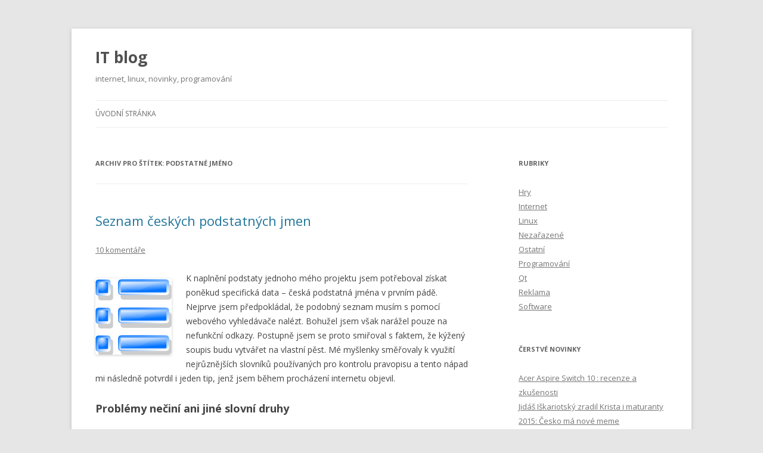

--- FILE ---
content_type: text/html; charset=UTF-8
request_url: http://szj.cz/tag/podstatne-jmeno/
body_size: 6981
content:
<!DOCTYPE html>
<!--[if IE 7]>
<html class="ie ie7" lang="cs-CZ">
<![endif]-->
<!--[if IE 8]>
<html class="ie ie8" lang="cs-CZ">
<![endif]-->
<!--[if !(IE 7) & !(IE 8)]><!-->
<html lang="cs-CZ">
<!--<![endif]-->
<head>
<meta charset="UTF-8" />
<meta name="viewport" content="width=device-width" />
<title>podstatné jméno | IT blog</title>
<link rel="profile" href="http://gmpg.org/xfn/11" />
<link rel="pingback" href="http://szj.cz/xmlrpc.php" />
<!--[if lt IE 9]>
<script src="http://szj.cz/wp-content/themes/twentytwelve/js/html5.js" type="text/javascript"></script>
<![endif]-->

<!-- All in One SEO Pack 2.2.6.2 by Michael Torbert of Semper Fi Web Design[298,332] -->
<meta name="keywords"  content="php,podstatná jména,podstatné jméno,seznam,slovník" />

<link rel="canonical" href="http://szj.cz/tag/podstatne-jmeno/" />
<!-- /all in one seo pack -->
<link rel="alternate" type="application/rss+xml" title="IT blog &raquo; RSS zdroj" href="http://szj.cz/feed/" />
<link rel="alternate" type="application/rss+xml" title="IT blog &raquo; RSS komentářů" href="http://szj.cz/comments/feed/" />
<link rel="alternate" type="application/rss+xml" title="IT blog &raquo; RSS pro štítek podstatné jméno" href="http://szj.cz/tag/podstatne-jmeno/feed/" />
		<script type="text/javascript">
			window._wpemojiSettings = {"baseUrl":"http:\/\/s.w.org\/images\/core\/emoji\/72x72\/","ext":".png","source":{"concatemoji":"http:\/\/szj.cz\/wp-includes\/js\/wp-emoji-release.min.js?ver=4.2.2"}};
			!function(a,b,c){function d(a){var c=b.createElement("canvas"),d=c.getContext&&c.getContext("2d");return d&&d.fillText?(d.textBaseline="top",d.font="600 32px Arial","flag"===a?(d.fillText(String.fromCharCode(55356,56812,55356,56807),0,0),c.toDataURL().length>3e3):(d.fillText(String.fromCharCode(55357,56835),0,0),0!==d.getImageData(16,16,1,1).data[0])):!1}function e(a){var c=b.createElement("script");c.src=a,c.type="text/javascript",b.getElementsByTagName("head")[0].appendChild(c)}var f,g;c.supports={simple:d("simple"),flag:d("flag")},c.DOMReady=!1,c.readyCallback=function(){c.DOMReady=!0},c.supports.simple&&c.supports.flag||(g=function(){c.readyCallback()},b.addEventListener?(b.addEventListener("DOMContentLoaded",g,!1),a.addEventListener("load",g,!1)):(a.attachEvent("onload",g),b.attachEvent("onreadystatechange",function(){"complete"===b.readyState&&c.readyCallback()})),f=c.source||{},f.concatemoji?e(f.concatemoji):f.wpemoji&&f.twemoji&&(e(f.twemoji),e(f.wpemoji)))}(window,document,window._wpemojiSettings);
		</script>
		<style type="text/css">
img.wp-smiley,
img.emoji {
	display: inline !important;
	border: none !important;
	box-shadow: none !important;
	height: 1em !important;
	width: 1em !important;
	margin: 0 .07em !important;
	vertical-align: -0.1em !important;
	background: none !important;
	padding: 0 !important;
}
</style>
<link rel='stylesheet' id='twentytwelve-fonts-css'  href='http://fonts.googleapis.com/css?family=Open+Sans:400italic,700italic,400,700&#038;subset=latin,latin-ext' type='text/css' media='all' />
<link rel='stylesheet' id='twentytwelve-style-css'  href='http://szj.cz/wp-content/themes/twentytwelve/style.css?ver=4.2.2' type='text/css' media='all' />
<!--[if lt IE 9]>
<link rel='stylesheet' id='twentytwelve-ie-css'  href='http://szj.cz/wp-content/themes/twentytwelve/css/ie.css?ver=20121010' type='text/css' media='all' />
<![endif]-->
<script type='text/javascript' src='http://szj.cz/wp-includes/js/jquery/jquery.js?ver=1.11.2'></script>
<script type='text/javascript' src='http://szj.cz/wp-includes/js/jquery/jquery-migrate.min.js?ver=1.2.1'></script>
<link rel="EditURI" type="application/rsd+xml" title="RSD" href="http://szj.cz/xmlrpc.php?rsd" />
<link rel="wlwmanifest" type="application/wlwmanifest+xml" href="http://szj.cz/wp-includes/wlwmanifest.xml" /> 
<meta name="generator" content="WordPress 4.2.2" />
<style type="text/css" id="syntaxhighlighteranchor"></style>

<script src="//my.hellobar.com/7ba9c7b77f427fdbbe1854c8b580e310642ff5ee.js" type="text/javascript" charset="utf-8" async="async"></script>

<script defer data-domain="szj.cz" src="https://pla.homg.cz/js/plausible.js"></script>

</head>

<body class="archive tag tag-podstatne-jmeno tag-182 custom-font-enabled single-author">
<div id="page" class="hfeed site">
	<header id="masthead" class="site-header" role="banner">
		<hgroup>
			<h1 class="site-title"><a href="http://szj.cz/" title="IT blog" rel="home">IT blog</a></h1>
			<h2 class="site-description">internet, linux, novinky, programování</h2>
		</hgroup>

		<nav id="site-navigation" class="main-navigation" role="navigation">
			<button class="menu-toggle">Menu</button>
			<a class="assistive-text" href="#content" title="Přejít k obsahu webu">Přejít k obsahu webu</a>
			<div class="nav-menu"><ul><li ><a href="http://szj.cz/">Úvodní stránka</a></li></ul></div>
		</nav><!-- #site-navigation -->

			</header><!-- #masthead -->

	<div id="main" class="wrapper">

	<section id="primary" class="site-content">
		<div id="content" role="main">

					<header class="archive-header">
				<h1 class="archive-title">Archiv pro štítek: <span>podstatné jméno</span></h1>

						</header><!-- .archive-header -->

			
	<article id="post-441" class="post-441 post type-post status-publish format-standard hentry category-ostatni tag-php tag-podstatna-jmena tag-podstatne-jmeno tag-seznam tag-slovnik">
				<header class="entry-header">
			
						<h1 class="entry-title">
				<a href="http://szj.cz/seznam-ceskych-podstatnych-jmen/" rel="bookmark">Seznam českých podstatných jmen</a>
			</h1>
										<div class="comments-link">
					<a href="http://szj.cz/seznam-ceskych-podstatnych-jmen/#comments">10 komentáře</a>				</div><!-- .comments-link -->
					</header><!-- .entry-header -->

				<div class="entry-content">
			<p><a href="http://szj.cz/wp-content/uploads/2012/10/seznam-podstatnych-jmen.png"><img class="alignleft size-full wp-image-445" title="seznam-podstatnych-jmen" src="http://szj.cz/wp-content/uploads/2012/10/seznam-podstatnych-jmen.png" alt="Seznam podstatných jmen" width="128" height="128" /></a>K naplnění podstaty jednoho mého projektu jsem potřeboval získat poněkud specifická data – česká podstatná jména v prvním pádě. Nejprve jsem předpokládal, že podobný seznam musím s pomocí webového vyhledávače nalézt. Bohužel jsem však narážel pouze na nefunkční odkazy. Postupně jsem se proto smiřoval s faktem, že kýžený soupis budu vytvářet na vlastní pěst. Mé myšlenky směřovaly k využití nejrůznějších slovníků používaných pro kontrolu pravopisu a tento nápad mi následně potvrdil i jeden tip, jenž jsem během procházení internetu objevil.</p>
<h2>Problémy nečiní ani jiné slovní druhy</h2>
<p>K získání seznamu nejprve zamiřte na <a href="http://www.openoffice.cz/stahnout/doplnky/cesky-slovnik">www.openoffice.cz</a>, kde stáhnete český slovník ve formátu <strong>oxt</strong>. U souboru následně zaměňte koncovku na <strong>zip </strong>a použijte libovolný dekomprimační nástroj. Uvnitř archívu čeká několik souborů, z nichž pro nás momentálně nejzajímavější nese označení <strong>cs_CZ.dic</strong>. Doporučuji se rovněž seznámit s přiloženou licencí. Zmíněný souhrn pochází původně ze slovníku pro <strong>ispell</strong> a přichází s formátem, jenž umožňuje identifikovat kýžené objekty zájmu. Pro tento účel jsem vytvořil jednoduchý skript v PHP, jenž celý soubor postupně projde a vybere pouze ta slova, o které má daný uživatel skutečně zájem. V mém případě šlo o řádky, jenž za symbolem lomítka (<strong>/</strong>) obsahovaly buď znak <strong>H</strong> nebo <strong>Z</strong>.</p>
<pre class="brush: php; title: ; notranslate" title="">
$lines = file(&quot;./cs_CZ.dic&quot;);
$fileName = &quot;podstatna_jmena.txt&quot;;
for($i = 0 ; $i &lt; count($lines); $i++)
{
 $currentLine = explode(&quot;/&quot;, $lines[$i]);
 if( (strpbrk($currentLine[1], &quot;HZ&quot;) != false) )
 {
 file_put_contents($fileName, $currentLine[0].&quot;\n&quot;, FILE_APPEND);
 }
}
</pre>
<p>Nejprve jsem celý obsah slovníku s pomocí funkce <strong>file</strong> proměnil na pole. Následovalo jeho procházení s pomocí klasického iteračního cyklu. Na každý řádek byla aplikována snaha o jeho rozdělení na dvě poloviny díky <strong>explode</strong>. Pokud funkce <strong>strpbrk</strong> nalezla kýžený písmenný znak, dovolila provést zápis do druhého pomocného souboru. Po ukončení činnosti scriptu jeho obsah tvořily pouze slovní druhy, o něž skutečně stojíte &#8211; zde tedy konkrétně výhradně podstatná jména. Jejich předání dalšímu programu či scriptu následně již nic nezabrání.</p>
<h4>Příchozí dotazy:</h4><ul><li>slovník podstatných jmen</li><li>seznam podstatných jmen</li><li>seznam českých slov</li><li>slovník českých slov txt</li><li>databáze českých slov</li><li>česká podstatná jména</li><li>seznam českých podstatných jmen</li></ul>					</div><!-- .entry-content -->
		
		<footer class="entry-meta">
			Příspěvek byl publikován <a href="http://szj.cz/seznam-ceskych-podstatnych-jmen/" title="16:07" rel="bookmark"><time class="entry-date" datetime="2012-10-07T16:07:38+00:00">7.10.2012</time></a> | Rubrika: <a href="http://szj.cz/category/ostatni/" rel="category tag">Ostatní</a> | Štítky: <a href="http://szj.cz/tag/php/" rel="tag">PHP</a>, <a href="http://szj.cz/tag/podstatna-jmena/" rel="tag">podstatná jména</a>, <a href="http://szj.cz/tag/podstatne-jmeno/" rel="tag">podstatné jméno</a>, <a href="http://szj.cz/tag/seznam/" rel="tag">seznam</a>, <a href="http://szj.cz/tag/slovnik/" rel="tag">slovník</a><span class="by-author"> | Autor: <span class="author vcard"><a class="url fn n" href="http://szj.cz/author/fredomgc/" title="Zobrazit všechny příspěvky, jejichž autorem je fredomgc" rel="author">fredomgc</a></span></span>.								</footer><!-- .entry-meta -->
	</article><!-- #post -->

		
		</div><!-- #content -->
	</section><!-- #primary -->


			<div id="secondary" class="widget-area" role="complementary">
			<aside id="categories-3" class="widget widget_categories"><h3 class="widget-title">Rubriky</h3>		<ul>
	<li class="cat-item cat-item-8"><a href="http://szj.cz/category/hry/" >Hry</a>
</li>
	<li class="cat-item cat-item-16"><a href="http://szj.cz/category/internet-2/" >Internet</a>
</li>
	<li class="cat-item cat-item-25"><a href="http://szj.cz/category/linux/" >Linux</a>
</li>
	<li class="cat-item cat-item-1"><a href="http://szj.cz/category/nezarazene/" >Nezařazené</a>
</li>
	<li class="cat-item cat-item-64"><a href="http://szj.cz/category/ostatni/" >Ostatní</a>
</li>
	<li class="cat-item cat-item-137"><a href="http://szj.cz/category/programovani-2/" >Programování</a>
</li>
	<li class="cat-item cat-item-17"><a href="http://szj.cz/category/qt/" >Qt</a>
</li>
	<li class="cat-item cat-item-82"><a href="http://szj.cz/category/reklama/" >Reklama</a>
</li>
	<li class="cat-item cat-item-3"><a href="http://szj.cz/category/software/" >Software</a>
</li>
		</ul>
</aside>		<aside id="recent-posts-3" class="widget widget_recent_entries">		<h3 class="widget-title">Čerstvé novinky</h3>		<ul>
					<li>
				<a href="http://szj.cz/acer-aspire-switch-10-recenze-a-zkusenosti/">Acer Aspire Switch 10 : recenze a zkušenosti</a>
						</li>
					<li>
				<a href="http://szj.cz/jidas-iskariotsky-zradil-krista-i-maturanty-2015-cesko-ma-nove-meme/">Jidáš Iškariotský zradil Krista i maturanty 2015: Česko má nové meme</a>
						</li>
					<li>
				<a href="http://szj.cz/navod-jak-vycistit-hacknuty-wordpress/">Návod: jak vyčistit hacknutý WordPress</a>
						</li>
					<li>
				<a href="http://szj.cz/protokol-ip-adresa-a-maska-smerovani-ip-multicast/">Protokol IP, adresa a maska, směrování, IP multicast</a>
						</li>
					<li>
				<a href="http://szj.cz/funkce-a-triggery-v-postgresql/">Funkce a triggery v PostgreSQL</a>
						</li>
				</ul>
		</aside><aside id="text-3" class="widget widget_text"><h3 class="widget-title">Nic vám neunikne</h3>			<div class="textwidget"><div style="margin:0px auto;width:150px;">
<a href="http://www.szj.cz/rss"><img id="stay-with-me" src="http://www.szj.cz/wp-content/uploads/rss.png" alt="RSS" title="RSS" width="128" height="48" /></a>
</div>

<div>
	<a href="https://www.eway-crm.com/cs/eway-crm-crm-system/">CRM systém</a>
	<p>Vyzkoušejte český profesionální CRM software eWay-CRM.</p>
</div>
</div>
		</aside><aside id="tag_cloud-3" class="widget widget_tag_cloud"><h3 class="widget-title">Mračno štítků</h3><div class="tagcloud"><a href='http://szj.cz/tag/android/' class='tag-link-164' title='3 příspěvky' style='font-size: 11.230769230769pt;'>Android</a>
<a href='http://szj.cz/tag/chrome/' class='tag-link-157' title='3 příspěvky' style='font-size: 11.230769230769pt;'>Chrome</a>
<a href='http://szj.cz/tag/cisco/' class='tag-link-70' title='2 příspěvky' style='font-size: 8pt;'>Cisco</a>
<a href='http://szj.cz/tag/cloud/' class='tag-link-116' title='2 příspěvky' style='font-size: 8pt;'>cloud</a>
<a href='http://szj.cz/tag/dropbox/' class='tag-link-6' title='2 příspěvky' style='font-size: 8pt;'>Dropbox</a>
<a href='http://szj.cz/tag/ebook/' class='tag-link-31' title='2 příspěvky' style='font-size: 8pt;'>ebook</a>
<a href='http://szj.cz/tag/film/' class='tag-link-91' title='2 příspěvky' style='font-size: 8pt;'>film</a>
<a href='http://szj.cz/tag/gmail/' class='tag-link-248' title='3 příspěvky' style='font-size: 11.230769230769pt;'>Gmail</a>
<a href='http://szj.cz/tag/google/' class='tag-link-54' title='6 příspěvků' style='font-size: 17.961538461538pt;'>Google</a>
<a href='http://szj.cz/tag/google-analytics/' class='tag-link-53' title='2 příspěvky' style='font-size: 8pt;'>Google Analytics</a>
<a href='http://szj.cz/tag/google-drive/' class='tag-link-115' title='2 příspěvky' style='font-size: 8pt;'>Google Drive</a>
<a href='http://szj.cz/tag/hacker/' class='tag-link-44' title='2 příspěvky' style='font-size: 8pt;'>hacker</a>
<a href='http://szj.cz/tag/hry-2/' class='tag-link-9' title='8 příspěvků' style='font-size: 20.653846153846pt;'>hry</a>
<a href='http://szj.cz/tag/html/' class='tag-link-246' title='3 příspěvky' style='font-size: 11.230769230769pt;'>HTML</a>
<a href='http://szj.cz/tag/hudba/' class='tag-link-106' title='3 příspěvky' style='font-size: 11.230769230769pt;'>hudba</a>
<a href='http://szj.cz/tag/humble-bundle/' class='tag-link-36' title='4 příspěvky' style='font-size: 13.923076923077pt;'>Humble Bundle</a>
<a href='http://szj.cz/tag/internet/' class='tag-link-4' title='3 příspěvky' style='font-size: 11.230769230769pt;'>internet</a>
<a href='http://szj.cz/tag/kindle/' class='tag-link-30' title='2 příspěvky' style='font-size: 8pt;'>Kindle</a>
<a href='http://szj.cz/tag/komiks/' class='tag-link-122' title='2 příspěvky' style='font-size: 8pt;'>komiks</a>
<a href='http://szj.cz/tag/label/' class='tag-link-21' title='4 příspěvky' style='font-size: 13.923076923077pt;'>Label</a>
<a href='http://szj.cz/tag/last-fm/' class='tag-link-105' title='2 příspěvky' style='font-size: 8pt;'>last.fm</a>
<a href='http://szj.cz/tag/latex/' class='tag-link-235' title='4 příspěvky' style='font-size: 13.923076923077pt;'>LaTeX</a>
<a href='http://szj.cz/tag/linux/' class='tag-link-25' title='7 příspěvků' style='font-size: 19.307692307692pt;'>Linux</a>
<a href='http://szj.cz/tag/menu/' class='tag-link-52' title='2 příspěvky' style='font-size: 8pt;'>menu</a>
<a href='http://szj.cz/tag/mysql/' class='tag-link-138' title='4 příspěvky' style='font-size: 13.923076923077pt;'>MySQL</a>
<a href='http://szj.cz/tag/netbook/' class='tag-link-28' title='4 příspěvky' style='font-size: 13.923076923077pt;'>netbook</a>
<a href='http://szj.cz/tag/ocr/' class='tag-link-143' title='3 příspěvky' style='font-size: 11.230769230769pt;'>OCR</a>
<a href='http://szj.cz/tag/pdf/' class='tag-link-140' title='2 příspěvky' style='font-size: 8pt;'>PDF</a>
<a href='http://szj.cz/tag/php/' class='tag-link-81' title='7 příspěvků' style='font-size: 19.307692307692pt;'>PHP</a>
<a href='http://szj.cz/tag/programovani/' class='tag-link-51' title='4 příspěvky' style='font-size: 13.923076923077pt;'>programování</a>
<a href='http://szj.cz/tag/preklad/' class='tag-link-13' title='3 příspěvky' style='font-size: 11.230769230769pt;'>překlad</a>
<a href='http://szj.cz/tag/prevod/' class='tag-link-142' title='4 příspěvky' style='font-size: 13.923076923077pt;'>převod</a>
<a href='http://szj.cz/tag/qt/' class='tag-link-17' title='9 příspěvků' style='font-size: 22pt;'>Qt</a>
<a href='http://szj.cz/tag/recenze/' class='tag-link-277' title='3 příspěvky' style='font-size: 11.230769230769pt;'>recenze</a>
<a href='http://szj.cz/tag/router/' class='tag-link-104' title='2 příspěvky' style='font-size: 8pt;'>router</a>
<a href='http://szj.cz/tag/software-2/' class='tag-link-5' title='2 příspěvky' style='font-size: 8pt;'>software</a>
<a href='http://szj.cz/tag/steam/' class='tag-link-11' title='5 příspěvků' style='font-size: 16.076923076923pt;'>Steam</a>
<a href='http://szj.cz/tag/sit/' class='tag-link-71' title='2 příspěvky' style='font-size: 8pt;'>síť</a>
<a href='http://szj.cz/tag/tex/' class='tag-link-236' title='3 příspěvky' style='font-size: 11.230769230769pt;'>TeX</a>
<a href='http://szj.cz/tag/ubuntu/' class='tag-link-26' title='8 příspěvků' style='font-size: 20.653846153846pt;'>Ubuntu</a>
<a href='http://szj.cz/tag/uplink/' class='tag-link-38' title='2 příspěvky' style='font-size: 8pt;'>Uplink</a>
<a href='http://szj.cz/tag/vps/' class='tag-link-57' title='4 příspěvky' style='font-size: 13.923076923077pt;'>VPS</a>
<a href='http://szj.cz/tag/windows/' class='tag-link-32' title='3 příspěvky' style='font-size: 11.230769230769pt;'>Windows</a>
<a href='http://szj.cz/tag/zdarma/' class='tag-link-162' title='4 příspěvky' style='font-size: 13.923076923077pt;'>zdarma</a>
<a href='http://szj.cz/tag/zalohovani/' class='tag-link-7' title='2 příspěvky' style='font-size: 8pt;'>zálohování</a></div>
</aside><aside id="recent-search-terms" class="widget widget_recent_terms"><h3 class="widget-title">Poslední návštěvy</h3><ul><li><a href="http://szj.cz/acer-aspire-switch-10-recenze-a-zkusenosti/" title="wordpress">wordpress</a></li><li><a href="http://szj.cz/crimsonland-zapomenuta-pecka-pro-netbook/" title="poolt06">poolt06</a></li><li><a href="http://szj.cz/steam-byl-hacknut/" title="churchxsy">churchxsy</a></li><li><a href="http://szj.cz/coraabia-je-konecne-tady-kazdeho-ale-bavit-nebude/" title="behaviorzom">behaviorzom</a></li><li><a href="http://szj.cz/online-reseni-prikladu-vcetne-postupu/" title="oughtbjq">oughtbjq</a></li><li><a href="http://szj.cz/html-prokliknutelna-cast-obrazku/" title="orbitqtx">orbitqtx</a></li><li><a href="http://szj.cz/plants-vs-zombies-2-pro-android-je-konecne-tady/" title="swamtsq">swamtsq</a></li><li><a href="http://szj.cz/jak-na-levny-tisk-srovnani-renovace-originalniho-zbozi-a-kompatibilnich-kazet/" title="tonguegpi">tonguegpi</a></li><li><a href="http://szj.cz/html-prokliknutelna-cast-obrazku/" title="inch9mx">inch9mx</a></li><li><a href="http://szj.cz/qt-tabulka/" title="lake6yo">lake6yo</a></li></ul></aside>		</div><!-- #secondary -->
		</div><!-- #main .wrapper -->
	<footer id="colophon" role="contentinfo">
		<div class="site-info">
						<a href="http://cs.wordpress.org/" title="Sémantický osobní redakční systém">Používáme WordPress (v češtině).</a>
		</div><!-- .site-info -->
	</footer><!-- #colophon -->
</div><!-- #page -->

<script type='text/javascript' src='http://szj.cz/wp-content/plugins/syntaxhighlighter/syntaxhighlighter3/scripts/shCore.js?ver=3.0.9b'></script>
<script type='text/javascript' src='http://szj.cz/wp-content/plugins/syntaxhighlighter/syntaxhighlighter3/scripts/shBrushPhp.js?ver=3.0.9b'></script>
<script type='text/javascript'>
	(function(){
		var corecss = document.createElement('link');
		var themecss = document.createElement('link');
		var corecssurl = "http://szj.cz/wp-content/plugins/syntaxhighlighter/syntaxhighlighter3/styles/shCore.css?ver=3.0.9b";
		if ( corecss.setAttribute ) {
				corecss.setAttribute( "rel", "stylesheet" );
				corecss.setAttribute( "type", "text/css" );
				corecss.setAttribute( "href", corecssurl );
		} else {
				corecss.rel = "stylesheet";
				corecss.href = corecssurl;
		}
		document.getElementsByTagName("head")[0].insertBefore( corecss, document.getElementById("syntaxhighlighteranchor") );
		var themecssurl = "http://szj.cz/wp-content/plugins/syntaxhighlighter/syntaxhighlighter3/styles/shThemeDefault.css?ver=3.0.9b";
		if ( themecss.setAttribute ) {
				themecss.setAttribute( "rel", "stylesheet" );
				themecss.setAttribute( "type", "text/css" );
				themecss.setAttribute( "href", themecssurl );
		} else {
				themecss.rel = "stylesheet";
				themecss.href = themecssurl;
		}
		//document.getElementById("syntaxhighlighteranchor").appendChild(themecss);
		document.getElementsByTagName("head")[0].insertBefore( themecss, document.getElementById("syntaxhighlighteranchor") );
	})();
	SyntaxHighlighter.config.strings.expandSource = '+ expand source';
	SyntaxHighlighter.config.strings.help = '?';
	SyntaxHighlighter.config.strings.alert = 'SyntaxHighlighter\n\n';
	SyntaxHighlighter.config.strings.noBrush = 'Can\'t find brush for: ';
	SyntaxHighlighter.config.strings.brushNotHtmlScript = 'Brush wasn\'t configured for html-script option: ';
	SyntaxHighlighter.defaults['pad-line-numbers'] = false;
	SyntaxHighlighter.defaults['toolbar'] = false;
	SyntaxHighlighter.all();
</script>
<script type='text/javascript' src='http://szj.cz/wp-content/themes/twentytwelve/js/navigation.js?ver=20140711'></script>

</body>
</html>
